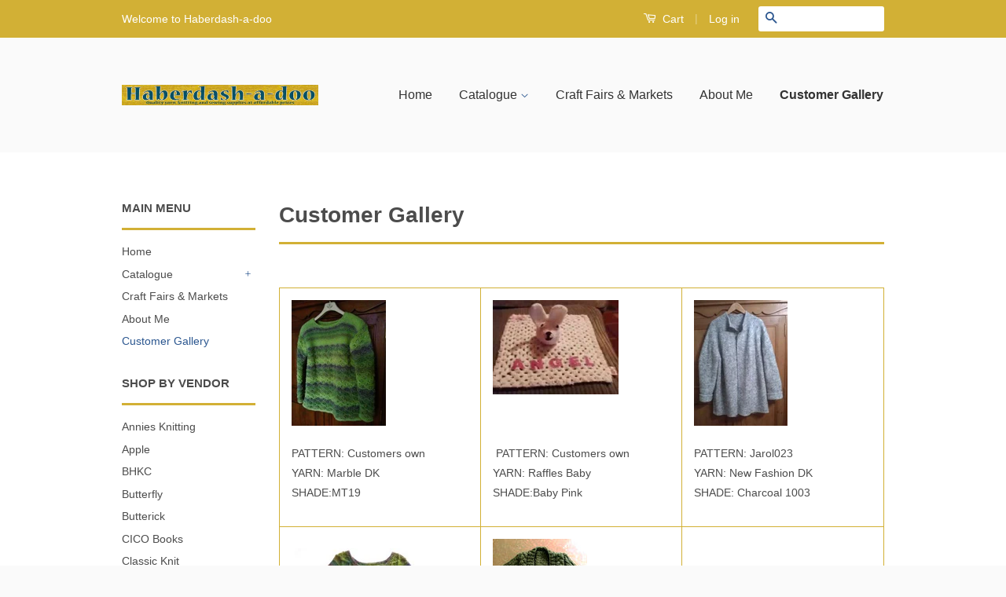

--- FILE ---
content_type: text/html; charset=utf-8
request_url: https://www.haberdash-a-doo.com/pages/craft-storage-boxes
body_size: 12053
content:
<!doctype html>
<!--[if lt IE 7]><html class="no-js lt-ie9 lt-ie8 lt-ie7" lang="en"> <![endif]-->
<!--[if IE 7]><html class="no-js lt-ie9 lt-ie8" lang="en"> <![endif]-->
<!--[if IE 8]><html class="no-js lt-ie9" lang="en"> <![endif]-->
<!--[if IE 9 ]><html class="ie9 no-js"> <![endif]-->
<!--[if (gt IE 9)|!(IE)]><!--> <html class="no-js"> <!--<![endif]-->
<head>

  <!-- Basic page needs ================================================== -->
  <meta charset="utf-8">
  <meta http-equiv="X-UA-Compatible" content="IE=edge,chrome=1">

  

  <!-- Title and description ================================================== -->
  <title>
  Customer Gallery &ndash; Haberdash-a-doo
  </title>

  
  <meta name="description" content="  PATTERN: Customers own  YARN: Marble DKSHADE:MT19    PATTERN: Customers ownYARN: Raffles Baby SHADE:Baby Pink PATTERN: Jarol023YARN: New Fashion DKSHADE: Charcoal 1003   PATTERN: Jarol 1006 YARN: Marble Chunky SHADE: MT28 Yarn PATTERN: James C Brett 118YARN: Mega Rustic Chunky SHADE: CS05         ">
  

  <!-- Social Meta Tags ================================================== -->
  

  <meta property="og:type" content="website">
  <meta property="og:title" content="Customer Gallery">
  <meta property="og:url" content="https://www.haberdash-a-doo.com/pages/craft-storage-boxes">
  
  <meta property="og:image" content="http://www.haberdash-a-doo.com/cdn/shop/t/4/assets/logo.png?v=15392497188931620011455696661">
  <meta property="og:image:secure_url" content="https://www.haberdash-a-doo.com/cdn/shop/t/4/assets/logo.png?v=15392497188931620011455696661">
  



  <meta property="og:description" content="  PATTERN: Customers own  YARN: Marble DKSHADE:MT19    PATTERN: Customers ownYARN: Raffles Baby SHADE:Baby Pink PATTERN: Jarol023YARN: New Fashion DKSHADE: Charcoal 1003   PATTERN: Jarol 1006 YARN: Marble Chunky SHADE: MT28 Yarn PATTERN: James C Brett 118YARN: Mega Rustic Chunky SHADE: CS05         ">


<meta property="og:site_name" content="Haberdash-a-doo">




  <meta name="twitter:card" content="summary">


  <meta name="twitter:site" content="@Haberdash_a_doo">




  <!-- Helpers ================================================== -->
  <link rel="canonical" href="https://www.haberdash-a-doo.com/pages/craft-storage-boxes">
  <meta name="viewport" content="width=device-width,initial-scale=1">
  <meta name="theme-color" content="#2c5790">

  

  <!-- CSS ================================================== -->
  <link href="//www.haberdash-a-doo.com/cdn/shop/t/4/assets/timber.scss.css?v=178581529974224432111674765585" rel="stylesheet" type="text/css" media="all" />
  <link href="//www.haberdash-a-doo.com/cdn/shop/t/4/assets/theme.scss.css?v=58772910458521962751674765585" rel="stylesheet" type="text/css" media="all" />

  



  <!-- Header hook for plugins ================================================== -->
  <script>window.performance && window.performance.mark && window.performance.mark('shopify.content_for_header.start');</script><meta id="shopify-digital-wallet" name="shopify-digital-wallet" content="/10352889/digital_wallets/dialog">
<meta name="shopify-checkout-api-token" content="c7f6090abac6e29e2937a660a2ba2bd8">
<meta id="in-context-paypal-metadata" data-shop-id="10352889" data-venmo-supported="false" data-environment="production" data-locale="en_US" data-paypal-v4="true" data-currency="GBP">
<script async="async" src="/checkouts/internal/preloads.js?locale=en-GB"></script>
<script id="shopify-features" type="application/json">{"accessToken":"c7f6090abac6e29e2937a660a2ba2bd8","betas":["rich-media-storefront-analytics"],"domain":"www.haberdash-a-doo.com","predictiveSearch":true,"shopId":10352889,"locale":"en"}</script>
<script>var Shopify = Shopify || {};
Shopify.shop = "haberdash-a-doo.myshopify.com";
Shopify.locale = "en";
Shopify.currency = {"active":"GBP","rate":"1.0"};
Shopify.country = "GB";
Shopify.theme = {"name":"Classic","id":62889669,"schema_name":null,"schema_version":null,"theme_store_id":721,"role":"main"};
Shopify.theme.handle = "null";
Shopify.theme.style = {"id":null,"handle":null};
Shopify.cdnHost = "www.haberdash-a-doo.com/cdn";
Shopify.routes = Shopify.routes || {};
Shopify.routes.root = "/";</script>
<script type="module">!function(o){(o.Shopify=o.Shopify||{}).modules=!0}(window);</script>
<script>!function(o){function n(){var o=[];function n(){o.push(Array.prototype.slice.apply(arguments))}return n.q=o,n}var t=o.Shopify=o.Shopify||{};t.loadFeatures=n(),t.autoloadFeatures=n()}(window);</script>
<script id="shop-js-analytics" type="application/json">{"pageType":"page"}</script>
<script defer="defer" async type="module" src="//www.haberdash-a-doo.com/cdn/shopifycloud/shop-js/modules/v2/client.init-shop-cart-sync_C5BV16lS.en.esm.js"></script>
<script defer="defer" async type="module" src="//www.haberdash-a-doo.com/cdn/shopifycloud/shop-js/modules/v2/chunk.common_CygWptCX.esm.js"></script>
<script type="module">
  await import("//www.haberdash-a-doo.com/cdn/shopifycloud/shop-js/modules/v2/client.init-shop-cart-sync_C5BV16lS.en.esm.js");
await import("//www.haberdash-a-doo.com/cdn/shopifycloud/shop-js/modules/v2/chunk.common_CygWptCX.esm.js");

  window.Shopify.SignInWithShop?.initShopCartSync?.({"fedCMEnabled":true,"windoidEnabled":true});

</script>
<script id="__st">var __st={"a":10352889,"offset":0,"reqid":"a2449678-2fd1-409e-a157-1de9ee3a33ad-1768750689","pageurl":"www.haberdash-a-doo.com\/pages\/craft-storage-boxes","s":"pages-80201541","u":"6d0f333af1a7","p":"page","rtyp":"page","rid":80201541};</script>
<script>window.ShopifyPaypalV4VisibilityTracking = true;</script>
<script id="captcha-bootstrap">!function(){'use strict';const t='contact',e='account',n='new_comment',o=[[t,t],['blogs',n],['comments',n],[t,'customer']],c=[[e,'customer_login'],[e,'guest_login'],[e,'recover_customer_password'],[e,'create_customer']],r=t=>t.map((([t,e])=>`form[action*='/${t}']:not([data-nocaptcha='true']) input[name='form_type'][value='${e}']`)).join(','),a=t=>()=>t?[...document.querySelectorAll(t)].map((t=>t.form)):[];function s(){const t=[...o],e=r(t);return a(e)}const i='password',u='form_key',d=['recaptcha-v3-token','g-recaptcha-response','h-captcha-response',i],f=()=>{try{return window.sessionStorage}catch{return}},m='__shopify_v',_=t=>t.elements[u];function p(t,e,n=!1){try{const o=window.sessionStorage,c=JSON.parse(o.getItem(e)),{data:r}=function(t){const{data:e,action:n}=t;return t[m]||n?{data:e,action:n}:{data:t,action:n}}(c);for(const[e,n]of Object.entries(r))t.elements[e]&&(t.elements[e].value=n);n&&o.removeItem(e)}catch(o){console.error('form repopulation failed',{error:o})}}const l='form_type',E='cptcha';function T(t){t.dataset[E]=!0}const w=window,h=w.document,L='Shopify',v='ce_forms',y='captcha';let A=!1;((t,e)=>{const n=(g='f06e6c50-85a8-45c8-87d0-21a2b65856fe',I='https://cdn.shopify.com/shopifycloud/storefront-forms-hcaptcha/ce_storefront_forms_captcha_hcaptcha.v1.5.2.iife.js',D={infoText:'Protected by hCaptcha',privacyText:'Privacy',termsText:'Terms'},(t,e,n)=>{const o=w[L][v],c=o.bindForm;if(c)return c(t,g,e,D).then(n);var r;o.q.push([[t,g,e,D],n]),r=I,A||(h.body.append(Object.assign(h.createElement('script'),{id:'captcha-provider',async:!0,src:r})),A=!0)});var g,I,D;w[L]=w[L]||{},w[L][v]=w[L][v]||{},w[L][v].q=[],w[L][y]=w[L][y]||{},w[L][y].protect=function(t,e){n(t,void 0,e),T(t)},Object.freeze(w[L][y]),function(t,e,n,w,h,L){const[v,y,A,g]=function(t,e,n){const i=e?o:[],u=t?c:[],d=[...i,...u],f=r(d),m=r(i),_=r(d.filter((([t,e])=>n.includes(e))));return[a(f),a(m),a(_),s()]}(w,h,L),I=t=>{const e=t.target;return e instanceof HTMLFormElement?e:e&&e.form},D=t=>v().includes(t);t.addEventListener('submit',(t=>{const e=I(t);if(!e)return;const n=D(e)&&!e.dataset.hcaptchaBound&&!e.dataset.recaptchaBound,o=_(e),c=g().includes(e)&&(!o||!o.value);(n||c)&&t.preventDefault(),c&&!n&&(function(t){try{if(!f())return;!function(t){const e=f();if(!e)return;const n=_(t);if(!n)return;const o=n.value;o&&e.removeItem(o)}(t);const e=Array.from(Array(32),(()=>Math.random().toString(36)[2])).join('');!function(t,e){_(t)||t.append(Object.assign(document.createElement('input'),{type:'hidden',name:u})),t.elements[u].value=e}(t,e),function(t,e){const n=f();if(!n)return;const o=[...t.querySelectorAll(`input[type='${i}']`)].map((({name:t})=>t)),c=[...d,...o],r={};for(const[a,s]of new FormData(t).entries())c.includes(a)||(r[a]=s);n.setItem(e,JSON.stringify({[m]:1,action:t.action,data:r}))}(t,e)}catch(e){console.error('failed to persist form',e)}}(e),e.submit())}));const S=(t,e)=>{t&&!t.dataset[E]&&(n(t,e.some((e=>e===t))),T(t))};for(const o of['focusin','change'])t.addEventListener(o,(t=>{const e=I(t);D(e)&&S(e,y())}));const B=e.get('form_key'),M=e.get(l),P=B&&M;t.addEventListener('DOMContentLoaded',(()=>{const t=y();if(P)for(const e of t)e.elements[l].value===M&&p(e,B);[...new Set([...A(),...v().filter((t=>'true'===t.dataset.shopifyCaptcha))])].forEach((e=>S(e,t)))}))}(h,new URLSearchParams(w.location.search),n,t,e,['guest_login'])})(!0,!0)}();</script>
<script integrity="sha256-4kQ18oKyAcykRKYeNunJcIwy7WH5gtpwJnB7kiuLZ1E=" data-source-attribution="shopify.loadfeatures" defer="defer" src="//www.haberdash-a-doo.com/cdn/shopifycloud/storefront/assets/storefront/load_feature-a0a9edcb.js" crossorigin="anonymous"></script>
<script data-source-attribution="shopify.dynamic_checkout.dynamic.init">var Shopify=Shopify||{};Shopify.PaymentButton=Shopify.PaymentButton||{isStorefrontPortableWallets:!0,init:function(){window.Shopify.PaymentButton.init=function(){};var t=document.createElement("script");t.src="https://www.haberdash-a-doo.com/cdn/shopifycloud/portable-wallets/latest/portable-wallets.en.js",t.type="module",document.head.appendChild(t)}};
</script>
<script data-source-attribution="shopify.dynamic_checkout.buyer_consent">
  function portableWalletsHideBuyerConsent(e){var t=document.getElementById("shopify-buyer-consent"),n=document.getElementById("shopify-subscription-policy-button");t&&n&&(t.classList.add("hidden"),t.setAttribute("aria-hidden","true"),n.removeEventListener("click",e))}function portableWalletsShowBuyerConsent(e){var t=document.getElementById("shopify-buyer-consent"),n=document.getElementById("shopify-subscription-policy-button");t&&n&&(t.classList.remove("hidden"),t.removeAttribute("aria-hidden"),n.addEventListener("click",e))}window.Shopify?.PaymentButton&&(window.Shopify.PaymentButton.hideBuyerConsent=portableWalletsHideBuyerConsent,window.Shopify.PaymentButton.showBuyerConsent=portableWalletsShowBuyerConsent);
</script>
<script data-source-attribution="shopify.dynamic_checkout.cart.bootstrap">document.addEventListener("DOMContentLoaded",(function(){function t(){return document.querySelector("shopify-accelerated-checkout-cart, shopify-accelerated-checkout")}if(t())Shopify.PaymentButton.init();else{new MutationObserver((function(e,n){t()&&(Shopify.PaymentButton.init(),n.disconnect())})).observe(document.body,{childList:!0,subtree:!0})}}));
</script>
<link id="shopify-accelerated-checkout-styles" rel="stylesheet" media="screen" href="https://www.haberdash-a-doo.com/cdn/shopifycloud/portable-wallets/latest/accelerated-checkout-backwards-compat.css" crossorigin="anonymous">
<style id="shopify-accelerated-checkout-cart">
        #shopify-buyer-consent {
  margin-top: 1em;
  display: inline-block;
  width: 100%;
}

#shopify-buyer-consent.hidden {
  display: none;
}

#shopify-subscription-policy-button {
  background: none;
  border: none;
  padding: 0;
  text-decoration: underline;
  font-size: inherit;
  cursor: pointer;
}

#shopify-subscription-policy-button::before {
  box-shadow: none;
}

      </style>

<script>window.performance && window.performance.mark && window.performance.mark('shopify.content_for_header.end');</script>

  

<!--[if lt IE 9]>
<script src="//cdnjs.cloudflare.com/ajax/libs/html5shiv/3.7.2/html5shiv.min.js" type="text/javascript"></script>
<script src="//www.haberdash-a-doo.com/cdn/shop/t/4/assets/respond.min.js?v=52248677837542619231455547129" type="text/javascript"></script>
<link href="//www.haberdash-a-doo.com/cdn/shop/t/4/assets/respond-proxy.html" id="respond-proxy" rel="respond-proxy" />
<link href="//www.haberdash-a-doo.com/search?q=5bc10e889529c4a2e5742c2b233b2385" id="respond-redirect" rel="respond-redirect" />
<script src="//www.haberdash-a-doo.com/search?q=5bc10e889529c4a2e5742c2b233b2385" type="text/javascript"></script>
<![endif]-->



  <script src="//ajax.googleapis.com/ajax/libs/jquery/1.11.0/jquery.min.js" type="text/javascript"></script>
  <script src="//www.haberdash-a-doo.com/cdn/shop/t/4/assets/modernizr.min.js?v=26620055551102246001455547129" type="text/javascript"></script>

  
  

<link href="https://monorail-edge.shopifysvc.com" rel="dns-prefetch">
<script>(function(){if ("sendBeacon" in navigator && "performance" in window) {try {var session_token_from_headers = performance.getEntriesByType('navigation')[0].serverTiming.find(x => x.name == '_s').description;} catch {var session_token_from_headers = undefined;}var session_cookie_matches = document.cookie.match(/_shopify_s=([^;]*)/);var session_token_from_cookie = session_cookie_matches && session_cookie_matches.length === 2 ? session_cookie_matches[1] : "";var session_token = session_token_from_headers || session_token_from_cookie || "";function handle_abandonment_event(e) {var entries = performance.getEntries().filter(function(entry) {return /monorail-edge.shopifysvc.com/.test(entry.name);});if (!window.abandonment_tracked && entries.length === 0) {window.abandonment_tracked = true;var currentMs = Date.now();var navigation_start = performance.timing.navigationStart;var payload = {shop_id: 10352889,url: window.location.href,navigation_start,duration: currentMs - navigation_start,session_token,page_type: "page"};window.navigator.sendBeacon("https://monorail-edge.shopifysvc.com/v1/produce", JSON.stringify({schema_id: "online_store_buyer_site_abandonment/1.1",payload: payload,metadata: {event_created_at_ms: currentMs,event_sent_at_ms: currentMs}}));}}window.addEventListener('pagehide', handle_abandonment_event);}}());</script>
<script id="web-pixels-manager-setup">(function e(e,d,r,n,o){if(void 0===o&&(o={}),!Boolean(null===(a=null===(i=window.Shopify)||void 0===i?void 0:i.analytics)||void 0===a?void 0:a.replayQueue)){var i,a;window.Shopify=window.Shopify||{};var t=window.Shopify;t.analytics=t.analytics||{};var s=t.analytics;s.replayQueue=[],s.publish=function(e,d,r){return s.replayQueue.push([e,d,r]),!0};try{self.performance.mark("wpm:start")}catch(e){}var l=function(){var e={modern:/Edge?\/(1{2}[4-9]|1[2-9]\d|[2-9]\d{2}|\d{4,})\.\d+(\.\d+|)|Firefox\/(1{2}[4-9]|1[2-9]\d|[2-9]\d{2}|\d{4,})\.\d+(\.\d+|)|Chrom(ium|e)\/(9{2}|\d{3,})\.\d+(\.\d+|)|(Maci|X1{2}).+ Version\/(15\.\d+|(1[6-9]|[2-9]\d|\d{3,})\.\d+)([,.]\d+|)( \(\w+\)|)( Mobile\/\w+|) Safari\/|Chrome.+OPR\/(9{2}|\d{3,})\.\d+\.\d+|(CPU[ +]OS|iPhone[ +]OS|CPU[ +]iPhone|CPU IPhone OS|CPU iPad OS)[ +]+(15[._]\d+|(1[6-9]|[2-9]\d|\d{3,})[._]\d+)([._]\d+|)|Android:?[ /-](13[3-9]|1[4-9]\d|[2-9]\d{2}|\d{4,})(\.\d+|)(\.\d+|)|Android.+Firefox\/(13[5-9]|1[4-9]\d|[2-9]\d{2}|\d{4,})\.\d+(\.\d+|)|Android.+Chrom(ium|e)\/(13[3-9]|1[4-9]\d|[2-9]\d{2}|\d{4,})\.\d+(\.\d+|)|SamsungBrowser\/([2-9]\d|\d{3,})\.\d+/,legacy:/Edge?\/(1[6-9]|[2-9]\d|\d{3,})\.\d+(\.\d+|)|Firefox\/(5[4-9]|[6-9]\d|\d{3,})\.\d+(\.\d+|)|Chrom(ium|e)\/(5[1-9]|[6-9]\d|\d{3,})\.\d+(\.\d+|)([\d.]+$|.*Safari\/(?![\d.]+ Edge\/[\d.]+$))|(Maci|X1{2}).+ Version\/(10\.\d+|(1[1-9]|[2-9]\d|\d{3,})\.\d+)([,.]\d+|)( \(\w+\)|)( Mobile\/\w+|) Safari\/|Chrome.+OPR\/(3[89]|[4-9]\d|\d{3,})\.\d+\.\d+|(CPU[ +]OS|iPhone[ +]OS|CPU[ +]iPhone|CPU IPhone OS|CPU iPad OS)[ +]+(10[._]\d+|(1[1-9]|[2-9]\d|\d{3,})[._]\d+)([._]\d+|)|Android:?[ /-](13[3-9]|1[4-9]\d|[2-9]\d{2}|\d{4,})(\.\d+|)(\.\d+|)|Mobile Safari.+OPR\/([89]\d|\d{3,})\.\d+\.\d+|Android.+Firefox\/(13[5-9]|1[4-9]\d|[2-9]\d{2}|\d{4,})\.\d+(\.\d+|)|Android.+Chrom(ium|e)\/(13[3-9]|1[4-9]\d|[2-9]\d{2}|\d{4,})\.\d+(\.\d+|)|Android.+(UC? ?Browser|UCWEB|U3)[ /]?(15\.([5-9]|\d{2,})|(1[6-9]|[2-9]\d|\d{3,})\.\d+)\.\d+|SamsungBrowser\/(5\.\d+|([6-9]|\d{2,})\.\d+)|Android.+MQ{2}Browser\/(14(\.(9|\d{2,})|)|(1[5-9]|[2-9]\d|\d{3,})(\.\d+|))(\.\d+|)|K[Aa][Ii]OS\/(3\.\d+|([4-9]|\d{2,})\.\d+)(\.\d+|)/},d=e.modern,r=e.legacy,n=navigator.userAgent;return n.match(d)?"modern":n.match(r)?"legacy":"unknown"}(),u="modern"===l?"modern":"legacy",c=(null!=n?n:{modern:"",legacy:""})[u],f=function(e){return[e.baseUrl,"/wpm","/b",e.hashVersion,"modern"===e.buildTarget?"m":"l",".js"].join("")}({baseUrl:d,hashVersion:r,buildTarget:u}),m=function(e){var d=e.version,r=e.bundleTarget,n=e.surface,o=e.pageUrl,i=e.monorailEndpoint;return{emit:function(e){var a=e.status,t=e.errorMsg,s=(new Date).getTime(),l=JSON.stringify({metadata:{event_sent_at_ms:s},events:[{schema_id:"web_pixels_manager_load/3.1",payload:{version:d,bundle_target:r,page_url:o,status:a,surface:n,error_msg:t},metadata:{event_created_at_ms:s}}]});if(!i)return console&&console.warn&&console.warn("[Web Pixels Manager] No Monorail endpoint provided, skipping logging."),!1;try{return self.navigator.sendBeacon.bind(self.navigator)(i,l)}catch(e){}var u=new XMLHttpRequest;try{return u.open("POST",i,!0),u.setRequestHeader("Content-Type","text/plain"),u.send(l),!0}catch(e){return console&&console.warn&&console.warn("[Web Pixels Manager] Got an unhandled error while logging to Monorail."),!1}}}}({version:r,bundleTarget:l,surface:e.surface,pageUrl:self.location.href,monorailEndpoint:e.monorailEndpoint});try{o.browserTarget=l,function(e){var d=e.src,r=e.async,n=void 0===r||r,o=e.onload,i=e.onerror,a=e.sri,t=e.scriptDataAttributes,s=void 0===t?{}:t,l=document.createElement("script"),u=document.querySelector("head"),c=document.querySelector("body");if(l.async=n,l.src=d,a&&(l.integrity=a,l.crossOrigin="anonymous"),s)for(var f in s)if(Object.prototype.hasOwnProperty.call(s,f))try{l.dataset[f]=s[f]}catch(e){}if(o&&l.addEventListener("load",o),i&&l.addEventListener("error",i),u)u.appendChild(l);else{if(!c)throw new Error("Did not find a head or body element to append the script");c.appendChild(l)}}({src:f,async:!0,onload:function(){if(!function(){var e,d;return Boolean(null===(d=null===(e=window.Shopify)||void 0===e?void 0:e.analytics)||void 0===d?void 0:d.initialized)}()){var d=window.webPixelsManager.init(e)||void 0;if(d){var r=window.Shopify.analytics;r.replayQueue.forEach((function(e){var r=e[0],n=e[1],o=e[2];d.publishCustomEvent(r,n,o)})),r.replayQueue=[],r.publish=d.publishCustomEvent,r.visitor=d.visitor,r.initialized=!0}}},onerror:function(){return m.emit({status:"failed",errorMsg:"".concat(f," has failed to load")})},sri:function(e){var d=/^sha384-[A-Za-z0-9+/=]+$/;return"string"==typeof e&&d.test(e)}(c)?c:"",scriptDataAttributes:o}),m.emit({status:"loading"})}catch(e){m.emit({status:"failed",errorMsg:(null==e?void 0:e.message)||"Unknown error"})}}})({shopId: 10352889,storefrontBaseUrl: "https://www.haberdash-a-doo.com",extensionsBaseUrl: "https://extensions.shopifycdn.com/cdn/shopifycloud/web-pixels-manager",monorailEndpoint: "https://monorail-edge.shopifysvc.com/unstable/produce_batch",surface: "storefront-renderer",enabledBetaFlags: ["2dca8a86"],webPixelsConfigList: [{"id":"shopify-app-pixel","configuration":"{}","eventPayloadVersion":"v1","runtimeContext":"STRICT","scriptVersion":"0450","apiClientId":"shopify-pixel","type":"APP","privacyPurposes":["ANALYTICS","MARKETING"]},{"id":"shopify-custom-pixel","eventPayloadVersion":"v1","runtimeContext":"LAX","scriptVersion":"0450","apiClientId":"shopify-pixel","type":"CUSTOM","privacyPurposes":["ANALYTICS","MARKETING"]}],isMerchantRequest: false,initData: {"shop":{"name":"Haberdash-a-doo","paymentSettings":{"currencyCode":"GBP"},"myshopifyDomain":"haberdash-a-doo.myshopify.com","countryCode":"GB","storefrontUrl":"https:\/\/www.haberdash-a-doo.com"},"customer":null,"cart":null,"checkout":null,"productVariants":[],"purchasingCompany":null},},"https://www.haberdash-a-doo.com/cdn","fcfee988w5aeb613cpc8e4bc33m6693e112",{"modern":"","legacy":""},{"shopId":"10352889","storefrontBaseUrl":"https:\/\/www.haberdash-a-doo.com","extensionBaseUrl":"https:\/\/extensions.shopifycdn.com\/cdn\/shopifycloud\/web-pixels-manager","surface":"storefront-renderer","enabledBetaFlags":"[\"2dca8a86\"]","isMerchantRequest":"false","hashVersion":"fcfee988w5aeb613cpc8e4bc33m6693e112","publish":"custom","events":"[[\"page_viewed\",{}]]"});</script><script>
  window.ShopifyAnalytics = window.ShopifyAnalytics || {};
  window.ShopifyAnalytics.meta = window.ShopifyAnalytics.meta || {};
  window.ShopifyAnalytics.meta.currency = 'GBP';
  var meta = {"page":{"pageType":"page","resourceType":"page","resourceId":80201541,"requestId":"a2449678-2fd1-409e-a157-1de9ee3a33ad-1768750689"}};
  for (var attr in meta) {
    window.ShopifyAnalytics.meta[attr] = meta[attr];
  }
</script>
<script class="analytics">
  (function () {
    var customDocumentWrite = function(content) {
      var jquery = null;

      if (window.jQuery) {
        jquery = window.jQuery;
      } else if (window.Checkout && window.Checkout.$) {
        jquery = window.Checkout.$;
      }

      if (jquery) {
        jquery('body').append(content);
      }
    };

    var hasLoggedConversion = function(token) {
      if (token) {
        return document.cookie.indexOf('loggedConversion=' + token) !== -1;
      }
      return false;
    }

    var setCookieIfConversion = function(token) {
      if (token) {
        var twoMonthsFromNow = new Date(Date.now());
        twoMonthsFromNow.setMonth(twoMonthsFromNow.getMonth() + 2);

        document.cookie = 'loggedConversion=' + token + '; expires=' + twoMonthsFromNow;
      }
    }

    var trekkie = window.ShopifyAnalytics.lib = window.trekkie = window.trekkie || [];
    if (trekkie.integrations) {
      return;
    }
    trekkie.methods = [
      'identify',
      'page',
      'ready',
      'track',
      'trackForm',
      'trackLink'
    ];
    trekkie.factory = function(method) {
      return function() {
        var args = Array.prototype.slice.call(arguments);
        args.unshift(method);
        trekkie.push(args);
        return trekkie;
      };
    };
    for (var i = 0; i < trekkie.methods.length; i++) {
      var key = trekkie.methods[i];
      trekkie[key] = trekkie.factory(key);
    }
    trekkie.load = function(config) {
      trekkie.config = config || {};
      trekkie.config.initialDocumentCookie = document.cookie;
      var first = document.getElementsByTagName('script')[0];
      var script = document.createElement('script');
      script.type = 'text/javascript';
      script.onerror = function(e) {
        var scriptFallback = document.createElement('script');
        scriptFallback.type = 'text/javascript';
        scriptFallback.onerror = function(error) {
                var Monorail = {
      produce: function produce(monorailDomain, schemaId, payload) {
        var currentMs = new Date().getTime();
        var event = {
          schema_id: schemaId,
          payload: payload,
          metadata: {
            event_created_at_ms: currentMs,
            event_sent_at_ms: currentMs
          }
        };
        return Monorail.sendRequest("https://" + monorailDomain + "/v1/produce", JSON.stringify(event));
      },
      sendRequest: function sendRequest(endpointUrl, payload) {
        // Try the sendBeacon API
        if (window && window.navigator && typeof window.navigator.sendBeacon === 'function' && typeof window.Blob === 'function' && !Monorail.isIos12()) {
          var blobData = new window.Blob([payload], {
            type: 'text/plain'
          });

          if (window.navigator.sendBeacon(endpointUrl, blobData)) {
            return true;
          } // sendBeacon was not successful

        } // XHR beacon

        var xhr = new XMLHttpRequest();

        try {
          xhr.open('POST', endpointUrl);
          xhr.setRequestHeader('Content-Type', 'text/plain');
          xhr.send(payload);
        } catch (e) {
          console.log(e);
        }

        return false;
      },
      isIos12: function isIos12() {
        return window.navigator.userAgent.lastIndexOf('iPhone; CPU iPhone OS 12_') !== -1 || window.navigator.userAgent.lastIndexOf('iPad; CPU OS 12_') !== -1;
      }
    };
    Monorail.produce('monorail-edge.shopifysvc.com',
      'trekkie_storefront_load_errors/1.1',
      {shop_id: 10352889,
      theme_id: 62889669,
      app_name: "storefront",
      context_url: window.location.href,
      source_url: "//www.haberdash-a-doo.com/cdn/s/trekkie.storefront.cd680fe47e6c39ca5d5df5f0a32d569bc48c0f27.min.js"});

        };
        scriptFallback.async = true;
        scriptFallback.src = '//www.haberdash-a-doo.com/cdn/s/trekkie.storefront.cd680fe47e6c39ca5d5df5f0a32d569bc48c0f27.min.js';
        first.parentNode.insertBefore(scriptFallback, first);
      };
      script.async = true;
      script.src = '//www.haberdash-a-doo.com/cdn/s/trekkie.storefront.cd680fe47e6c39ca5d5df5f0a32d569bc48c0f27.min.js';
      first.parentNode.insertBefore(script, first);
    };
    trekkie.load(
      {"Trekkie":{"appName":"storefront","development":false,"defaultAttributes":{"shopId":10352889,"isMerchantRequest":null,"themeId":62889669,"themeCityHash":"13847759072235656263","contentLanguage":"en","currency":"GBP","eventMetadataId":"30eae21c-202b-4953-9348-c01c26c0ecd0"},"isServerSideCookieWritingEnabled":true,"monorailRegion":"shop_domain","enabledBetaFlags":["65f19447"]},"Session Attribution":{},"S2S":{"facebookCapiEnabled":false,"source":"trekkie-storefront-renderer","apiClientId":580111}}
    );

    var loaded = false;
    trekkie.ready(function() {
      if (loaded) return;
      loaded = true;

      window.ShopifyAnalytics.lib = window.trekkie;

      var originalDocumentWrite = document.write;
      document.write = customDocumentWrite;
      try { window.ShopifyAnalytics.merchantGoogleAnalytics.call(this); } catch(error) {};
      document.write = originalDocumentWrite;

      window.ShopifyAnalytics.lib.page(null,{"pageType":"page","resourceType":"page","resourceId":80201541,"requestId":"a2449678-2fd1-409e-a157-1de9ee3a33ad-1768750689","shopifyEmitted":true});

      var match = window.location.pathname.match(/checkouts\/(.+)\/(thank_you|post_purchase)/)
      var token = match? match[1]: undefined;
      if (!hasLoggedConversion(token)) {
        setCookieIfConversion(token);
        
      }
    });


        var eventsListenerScript = document.createElement('script');
        eventsListenerScript.async = true;
        eventsListenerScript.src = "//www.haberdash-a-doo.com/cdn/shopifycloud/storefront/assets/shop_events_listener-3da45d37.js";
        document.getElementsByTagName('head')[0].appendChild(eventsListenerScript);

})();</script>
<script
  defer
  src="https://www.haberdash-a-doo.com/cdn/shopifycloud/perf-kit/shopify-perf-kit-3.0.4.min.js"
  data-application="storefront-renderer"
  data-shop-id="10352889"
  data-render-region="gcp-us-east1"
  data-page-type="page"
  data-theme-instance-id="62889669"
  data-theme-name=""
  data-theme-version=""
  data-monorail-region="shop_domain"
  data-resource-timing-sampling-rate="10"
  data-shs="true"
  data-shs-beacon="true"
  data-shs-export-with-fetch="true"
  data-shs-logs-sample-rate="1"
  data-shs-beacon-endpoint="https://www.haberdash-a-doo.com/api/collect"
></script>
</head>

<body id="customer-gallery" class="template-page" >

  <div class="header-bar">
  <div class="wrapper medium-down--hide">
    <div class="large--display-table">
      <div class="header-bar__left large--display-table-cell">
        
        <div class="header-bar__module header-bar__message">
          Welcome to Haberdash-a-doo
        </div>
        
      </div>

      <div class="header-bar__right large--display-table-cell">
        <div class="header-bar__module">
          <a href="/cart" class="cart-toggle">
            <span class="icon icon-cart header-bar__cart-icon" aria-hidden="true"></span>
            Cart
            <span class="cart-count header-bar__cart-count hidden-count">0</span>
          </a>
        </div>

        
          <span class="header-bar__sep" aria-hidden="true">|</span>
          <ul class="header-bar__module header-bar__module--list">
            
              <li>
                <a href="https://shopify.com/10352889/account?locale=en&amp;region_country=GB" id="customer_login_link">Log in</a>
              </li>
            
          </ul>
        
        
        
          <div class="header-bar__module header-bar__search">
            


  <form action="/search" method="get" class="header-bar__search-form clearfix" role="search">
    
    <input type="search" name="q" value="" aria-label="Search our store" class="header-bar__search-input">
    <button type="submit" class="btn icon-fallback-text header-bar__search-submit">
      <span class="icon icon-search" aria-hidden="true"></span>
      <span class="fallback-text">Search</span>
    </button>
  </form>


          </div>
        

      </div>
    </div>
  </div>
  <div class="wrapper large--hide">
    <button type="button" class="mobile-nav-trigger" id="MobileNavTrigger">
      <span class="icon icon-hamburger" aria-hidden="true"></span>
      Menu
    </button>
    <a href="/cart" class="cart-toggle mobile-cart-toggle">
      <span class="icon icon-cart header-bar__cart-icon" aria-hidden="true"></span>
      Cart <span class="cart-count hidden-count">0</span>
    </a>
  </div>
  <ul id="MobileNav" class="mobile-nav large--hide">
  
  
  
  <li class="mobile-nav__link" aria-haspopup="true">
    
      <a href="/" class="mobile-nav">
        Home
      </a>
    
  </li>
  
  
  <li class="mobile-nav__link" aria-haspopup="true">
    
      <a href="/collections" class="mobile-nav__sublist-trigger">
        Catalogue
        <span class="icon-fallback-text mobile-nav__sublist-expand">
  <span class="icon icon-plus" aria-hidden="true"></span>
  <span class="fallback-text">+</span>
</span>
<span class="icon-fallback-text mobile-nav__sublist-contract">
  <span class="icon icon-minus" aria-hidden="true"></span>
  <span class="fallback-text">-</span>
</span>
      </a>
      <ul class="mobile-nav__sublist">  
        
          <li class="mobile-nav__sublist-link">
            <a href="/collections/crochet">Crochet</a>
          </li>
        
          <li class="mobile-nav__sublist-link">
            <a href="/collections/knitting">Knitting</a>
          </li>
        
          <li class="mobile-nav__sublist-link">
            <a href="/collections/sewing-accessories">Sewing</a>
          </li>
        
          <li class="mobile-nav__sublist-link">
            <a href="/collections/books-2">Books</a>
          </li>
        
          <li class="mobile-nav__sublist-link">
            <a href="/collections/buttons">Buttons</a>
          </li>
        
          <li class="mobile-nav__sublist-link">
            <a href="/collections/craft-sets-1">Craft Sets</a>
          </li>
        
          <li class="mobile-nav__sublist-link">
            <a href="/collections/gifts">Gifts</a>
          </li>
        
          <li class="mobile-nav__sublist-link">
            <a href="/collections/knitting-patterns">Knitting Patterns</a>
          </li>
        
          <li class="mobile-nav__sublist-link">
            <a href="/collections/loom-bands">Loom Bands</a>
          </li>
        
          <li class="mobile-nav__sublist-link">
            <a href="/collections/scissors">Scissors</a>
          </li>
        
          <li class="mobile-nav__sublist-link">
            <a href="/collections/sewing-patterns-1">Sewing Patterns</a>
          </li>
        
          <li class="mobile-nav__sublist-link">
            <a href="/collections/stitch-markers">Stitch Markers</a>
          </li>
        
          <li class="mobile-nav__sublist-link">
            <a href="/collections/storage-boxes">Storage</a>
          </li>
        
          <li class="mobile-nav__sublist-link">
            <a href="/collections/yarn-wool-1">Yarn / Wool</a>
          </li>
        
      </ul>
    
  </li>
  
  
  <li class="mobile-nav__link" aria-haspopup="true">
    
      <a href="/pages/craft-fairs-and-markets" class="mobile-nav">
        Craft Fairs & Markets
      </a>
    
  </li>
  
  
  <li class="mobile-nav__link" aria-haspopup="true">
    
      <a href="/pages/about-us" class="mobile-nav">
        About Me
      </a>
    
  </li>
  
  
  <li class="mobile-nav__link" aria-haspopup="true">
    
      <a href="/pages/craft-storage-boxes" class="mobile-nav">
        Customer Gallery
      </a>
    
  </li>
  
  
    
      
      
      
      
      
        <li class="mobile-nav__link" aria-haspopup="true">
  <a href="#" class="mobile-nav__sublist-trigger">
    Main Menu
    <span class="icon-fallback-text mobile-nav__sublist-expand">
  <span class="icon icon-plus" aria-hidden="true"></span>
  <span class="fallback-text">+</span>
</span>
<span class="icon-fallback-text mobile-nav__sublist-contract">
  <span class="icon icon-minus" aria-hidden="true"></span>
  <span class="fallback-text">-</span>
</span>
  </a>
  <ul class="mobile-nav__sublist">
  
    
      
      
        <li class="mobile-nav__sublist-link">
          <a href="/">Home</a>
        </li>
      
    
  
    
      
      
        <li class="mobile-nav__sublist-link" aria-haspopup="true">
          <a href="/collections" class="mobile-nav__sublist-trigger">
            Catalogue
            <span class="icon-fallback-text mobile-nav__sublist-expand">
  <span class="icon icon-plus" aria-hidden="true"></span>
  <span class="fallback-text">+</span>
</span>
<span class="icon-fallback-text mobile-nav__sublist-contract">
  <span class="icon icon-minus" aria-hidden="true"></span>
  <span class="fallback-text">-</span>
</span>
          </a>
          <ul class="mobile-nav__sublist">
            
              <li class="mobile-nav__sublist-link">
                <a href="/collections/crochet">Crochet</a>
              </li>
            
              <li class="mobile-nav__sublist-link">
                <a href="/collections/knitting">Knitting</a>
              </li>
            
              <li class="mobile-nav__sublist-link">
                <a href="/collections/sewing-accessories">Sewing</a>
              </li>
            
              <li class="mobile-nav__sublist-link">
                <a href="/collections/books-2">Books</a>
              </li>
            
              <li class="mobile-nav__sublist-link">
                <a href="/collections/buttons">Buttons</a>
              </li>
            
              <li class="mobile-nav__sublist-link">
                <a href="/collections/craft-sets-1">Craft Sets</a>
              </li>
            
              <li class="mobile-nav__sublist-link">
                <a href="/collections/gifts">Gifts</a>
              </li>
            
              <li class="mobile-nav__sublist-link">
                <a href="/collections/knitting-patterns">Knitting Patterns</a>
              </li>
            
              <li class="mobile-nav__sublist-link">
                <a href="/collections/loom-bands">Loom Bands</a>
              </li>
            
              <li class="mobile-nav__sublist-link">
                <a href="/collections/scissors">Scissors</a>
              </li>
            
              <li class="mobile-nav__sublist-link">
                <a href="/collections/sewing-patterns-1">Sewing Patterns</a>
              </li>
            
              <li class="mobile-nav__sublist-link">
                <a href="/collections/stitch-markers">Stitch Markers</a>
              </li>
            
              <li class="mobile-nav__sublist-link">
                <a href="/collections/storage-boxes">Storage</a>
              </li>
            
              <li class="mobile-nav__sublist-link">
                <a href="/collections/yarn-wool-1">Yarn / Wool</a>
              </li>
            
          </ul>
        </li>
      
    
  
    
      
      
        <li class="mobile-nav__sublist-link">
          <a href="/pages/craft-fairs-and-markets">Craft Fairs & Markets</a>
        </li>
      
    
  
    
      
      
        <li class="mobile-nav__sublist-link">
          <a href="/pages/about-us">About Me</a>
        </li>
      
    
  
    
      
      
        <li class="mobile-nav__sublist-link">
          <a href="/pages/craft-storage-boxes">Customer Gallery</a>
        </li>
      
    
  
  </ul>
</li>


      
    
      
      
      
      
      
    
      
      
      
      
      
    
      
      
      
      
      
    
      
      
      
      
      
    
    
    
    
    
      
      
      
      <li class="mobile-nav__link" aria-haspopup="true">
  <a href="#" class="mobile-nav__sublist-trigger">
    Shop by Vendor
    <span class="icon-fallback-text mobile-nav__sublist-expand">
  <span class="icon icon-plus" aria-hidden="true"></span>
  <span class="fallback-text">+</span>
</span>
<span class="icon-fallback-text mobile-nav__sublist-contract">
  <span class="icon icon-minus" aria-hidden="true"></span>
  <span class="fallback-text">-</span>
</span>
  </a>
  <ul class="mobile-nav__sublist">
  
    
      <li class="mobile-nav__sublist-link">
        <a href="/collections/vendors?q=Annies%20Knitting">Annies Knitting</a>
      </li>
    
  
    
      <li class="mobile-nav__sublist-link">
        <a href="/collections/vendors?q=Apple">Apple</a>
      </li>
    
  
    
      <li class="mobile-nav__sublist-link">
        <a href="/collections/vendors?q=BHKC">BHKC</a>
      </li>
    
  
    
      <li class="mobile-nav__sublist-link">
        <a href="/collections/vendors?q=Butterfly">Butterfly</a>
      </li>
    
  
    
      <li class="mobile-nav__sublist-link">
        <a href="/collections/vendors?q=Butterick">Butterick</a>
      </li>
    
  
    
      <li class="mobile-nav__sublist-link">
        <a href="/collections/vendors?q=CICO%20Books">CICO Books</a>
      </li>
    
  
    
      <li class="mobile-nav__sublist-link">
        <a href="/collections/vendors?q=Classic%20Knit">Classic Knit</a>
      </li>
    
  
    
      <li class="mobile-nav__sublist-link">
        <a href="/collections/vendors?q=Clover">Clover</a>
      </li>
    
  
    
      <li class="mobile-nav__sublist-link">
        <a href="/collections/vendors?q=Colourful">Colourful</a>
      </li>
    
  
    
      <li class="mobile-nav__sublist-link">
        <a href="/collections/vendors?q=Craft%20Factory">Craft Factory</a>
      </li>
    
  
    
      <li class="mobile-nav__sublist-link">
        <a href="/collections/vendors?q=Crochetta">Crochetta</a>
      </li>
    
  
    
      <li class="mobile-nav__sublist-link">
        <a href="/collections/vendors?q=Dorling%20Kindersley%20Limited">Dorling Kindersley Limited</a>
      </li>
    
  
    
      <li class="mobile-nav__sublist-link">
        <a href="/collections/vendors?q=Essentials">Essentials</a>
      </li>
    
  
    
      <li class="mobile-nav__sublist-link">
        <a href="/collections/vendors?q=Haberdash-a-doo">Haberdash-a-doo</a>
      </li>
    
  
    
      <li class="mobile-nav__sublist-link">
        <a href="/collections/vendors?q=Hemline">Hemline</a>
      </li>
    
  
    
      <li class="mobile-nav__sublist-link">
        <a href="/collections/vendors?q=James%20C%20Brett">James C Brett</a>
      </li>
    
  
    
      <li class="mobile-nav__sublist-link">
        <a href="/collections/vendors?q=Jarol">Jarol</a>
      </li>
    
  
    
      <li class="mobile-nav__sublist-link">
        <a href="/collections/vendors?q=Kwik%20Sew">Kwik Sew</a>
      </li>
    
  
    
      <li class="mobile-nav__sublist-link">
        <a href="/collections/vendors?q=Leisur">Leisur</a>
      </li>
    
  
    
      <li class="mobile-nav__sublist-link">
        <a href="/collections/vendors?q=McCalls">McCalls</a>
      </li>
    
  
    
      <li class="mobile-nav__sublist-link">
        <a href="/collections/vendors?q=Peter%20Gregory">Peter Gregory</a>
      </li>
    
  
    
      <li class="mobile-nav__sublist-link">
        <a href="/collections/vendors?q=Pony">Pony</a>
      </li>
    
  
    
      <li class="mobile-nav__sublist-link">
        <a href="/collections/vendors?q=Prym">Prym</a>
      </li>
    
  
    
      <li class="mobile-nav__sublist-link">
        <a href="/collections/vendors?q=Search%20Press">Search Press</a>
      </li>
    
  
    
      <li class="mobile-nav__sublist-link">
        <a href="/collections/vendors?q=The%20Box%20Collection">The Box Collection</a>
      </li>
    
  
    
      <li class="mobile-nav__sublist-link">
        <a href="/collections/vendors?q=The%20Craft%20Factory">The Craft Factory</a>
      </li>
    
  
    
      <li class="mobile-nav__sublist-link">
        <a href="/collections/vendors?q=Twilleys%20of%20Stamford">Twilleys of Stamford</a>
      </li>
    
  
    
      <li class="mobile-nav__sublist-link">
        <a href="/collections/vendors?q=Twirlz">Twirlz</a>
      </li>
    
  
    
      <li class="mobile-nav__sublist-link">
        <a href="/collections/vendors?q=UKHKA">UKHKA</a>
      </li>
    
  
    
      <li class="mobile-nav__sublist-link">
        <a href="/collections/vendors?q=Unbranded">Unbranded</a>
      </li>
    
  
    
      <li class="mobile-nav__sublist-link">
        <a href="/collections/vendors?q=Vogue">Vogue</a>
      </li>
    
  
    
      <li class="mobile-nav__sublist-link">
        <a href="/collections/vendors?q=Whitecroft">Whitecroft</a>
      </li>
    
  
    
      <li class="mobile-nav__sublist-link">
        <a href="/collections/vendors?q=Williams">Williams</a>
      </li>
    
  
    
      <li class="mobile-nav__sublist-link">
        <a href="/collections/vendors?q=Woolcraft">Woolcraft</a>
      </li>
    
  
  </ul>
</li>


    
  
    
  

  
    
      <li class="mobile-nav__link">
        <a href="https://shopify.com/10352889/account?locale=en&amp;region_country=GB" id="customer_login_link">Log in</a>
      </li>
      
        <li class="mobile-nav__link">
          <a href="https://shopify.com/10352889/account?locale=en" id="customer_register_link">Create account</a>
        </li>
      
    
  
  
  <li class="mobile-nav__link">
    
      <div class="header-bar__module header-bar__search">
        


  <form action="/search" method="get" class="header-bar__search-form clearfix" role="search">
    
    <input type="search" name="q" value="" aria-label="Search our store" class="header-bar__search-input">
    <button type="submit" class="btn icon-fallback-text header-bar__search-submit">
      <span class="icon icon-search" aria-hidden="true"></span>
      <span class="fallback-text">Search</span>
    </button>
  </form>


      </div>
    
  </li>
  
</ul>

</div>


  <header class="site-header" role="banner">
    <div class="wrapper">

      <div class="grid--full large--display-table">
        <div class="grid__item large--one-third large--display-table-cell">
          
            <div class="h1 site-header__logo large--left" itemscope itemtype="http://schema.org/Organization">
          
            
              <a href="/" itemprop="url">
                <img src="//www.haberdash-a-doo.com/cdn/shop/t/4/assets/logo.png?v=15392497188931620011455696661" alt="Haberdash-a-doo" itemprop="logo">
              </a>
            
          
            </div>
          
          
            <p class="header-message large--hide">
              <small>Welcome to Haberdash-a-doo</small>
            </p>
          
        </div>
        <div class="grid__item large--two-thirds large--display-table-cell medium-down--hide">
          
<ul class="site-nav" id="AccessibleNav">
  
    
    
    
      <li >
        <a href="/" class="site-nav__link">Home</a>
      </li>
    
  
    
    
    
      <li class="site-nav--has-dropdown" aria-haspopup="true">
        <a href="/collections" class="site-nav__link">
          Catalogue
          <span class="icon-fallback-text">
            <span class="icon icon-arrow-down" aria-hidden="true"></span>
          </span>
        </a>
        <ul class="site-nav__dropdown">
          
            <li>
              <a href="/collections/crochet" class="site-nav__link">Crochet</a>
            </li>
          
            <li>
              <a href="/collections/knitting" class="site-nav__link">Knitting</a>
            </li>
          
            <li>
              <a href="/collections/sewing-accessories" class="site-nav__link">Sewing</a>
            </li>
          
            <li>
              <a href="/collections/books-2" class="site-nav__link">Books</a>
            </li>
          
            <li>
              <a href="/collections/buttons" class="site-nav__link">Buttons</a>
            </li>
          
            <li>
              <a href="/collections/craft-sets-1" class="site-nav__link">Craft Sets</a>
            </li>
          
            <li>
              <a href="/collections/gifts" class="site-nav__link">Gifts</a>
            </li>
          
            <li>
              <a href="/collections/knitting-patterns" class="site-nav__link">Knitting Patterns</a>
            </li>
          
            <li>
              <a href="/collections/loom-bands" class="site-nav__link">Loom Bands</a>
            </li>
          
            <li>
              <a href="/collections/scissors" class="site-nav__link">Scissors</a>
            </li>
          
            <li>
              <a href="/collections/sewing-patterns-1" class="site-nav__link">Sewing Patterns</a>
            </li>
          
            <li>
              <a href="/collections/stitch-markers" class="site-nav__link">Stitch Markers</a>
            </li>
          
            <li>
              <a href="/collections/storage-boxes" class="site-nav__link">Storage</a>
            </li>
          
            <li>
              <a href="/collections/yarn-wool-1" class="site-nav__link">Yarn / Wool</a>
            </li>
          
        </ul>
      </li>
    
  
    
    
    
      <li >
        <a href="/pages/craft-fairs-and-markets" class="site-nav__link">Craft Fairs & Markets</a>
      </li>
    
  
    
    
    
      <li >
        <a href="/pages/about-us" class="site-nav__link">About Me</a>
      </li>
    
  
    
    
    
      <li class="site-nav--active">
        <a href="/pages/craft-storage-boxes" class="site-nav__link">Customer Gallery</a>
      </li>
    
  
</ul>

        </div>
      </div>

    </div>
  </header>

  <main class="wrapper main-content" role="main">
    <div class="grid">
      
        <div class="grid__item large--one-fifth medium-down--hide">
          





  
  
  
    <nav class="sidebar-module">
      <div class="section-header">
        <p class="section-header__title h4">Main Menu</p>
      </div>
      <ul class="sidebar-module__list">
        
          
  <li>
    <a href="/" class="">Home</a>
  </li>


        
          
  <li class="sidebar-sublist">
    <div class="sidebar-sublist__trigger-wrap">
      <a href="/collections" class="sidebar-sublist__has-dropdown ">
        Catalogue
      </a>
      <button type="button" class="icon-fallback-text sidebar-sublist__expand">
        <span class="icon icon-plus" aria-hidden="true"></span>
        <span class="fallback-text">+</span>
      </button>
      <button type="button" class="icon-fallback-text sidebar-sublist__contract">
        <span class="icon icon-minus" aria-hidden="true"></span>
        <span class="fallback-text">-</span>
      </button>
    </div>
    <ul class="sidebar-sublist__content">
      
        <li>
          <a href="/collections/crochet" >Crochet</a>
        </li>
      
        <li>
          <a href="/collections/knitting" >Knitting</a>
        </li>
      
        <li>
          <a href="/collections/sewing-accessories" >Sewing</a>
        </li>
      
        <li>
          <a href="/collections/books-2" >Books</a>
        </li>
      
        <li>
          <a href="/collections/buttons" >Buttons</a>
        </li>
      
        <li>
          <a href="/collections/craft-sets-1" >Craft Sets</a>
        </li>
      
        <li>
          <a href="/collections/gifts" >Gifts</a>
        </li>
      
        <li>
          <a href="/collections/knitting-patterns" >Knitting Patterns</a>
        </li>
      
        <li>
          <a href="/collections/loom-bands" >Loom Bands</a>
        </li>
      
        <li>
          <a href="/collections/scissors" >Scissors</a>
        </li>
      
        <li>
          <a href="/collections/sewing-patterns-1" >Sewing Patterns</a>
        </li>
      
        <li>
          <a href="/collections/stitch-markers" >Stitch Markers</a>
        </li>
      
        <li>
          <a href="/collections/storage-boxes" >Storage</a>
        </li>
      
        <li>
          <a href="/collections/yarn-wool-1" >Yarn / Wool</a>
        </li>
      
    </ul>
  </li>


        
          
  <li>
    <a href="/pages/craft-fairs-and-markets" class="">Craft Fairs & Markets</a>
  </li>


        
          
  <li>
    <a href="/pages/about-us" class="">About Me</a>
  </li>


        
          
  <li>
    <a href="/pages/craft-storage-boxes" class=" is-active">Customer Gallery</a>
  </li>


        
      </ul>
    </nav>
  

  
  
  

  
  
  

  
  
  

  
  
  





  <nav class="sidebar-module">
    <div class="section-header">
      <p class="section-header__title h4">Shop by Vendor</p>
    </div>
    <ul class="sidebar-module__list">
      
        <li><a href="/collections/vendors?q=Annies%20Knitting">Annies Knitting</a></li>

        
      
        <li><a href="/collections/vendors?q=Apple">Apple</a></li>

        
      
        <li><a href="/collections/vendors?q=BHKC">BHKC</a></li>

        
      
        <li><a href="/collections/vendors?q=Butterfly">Butterfly</a></li>

        
      
        <li><a href="/collections/vendors?q=Butterick">Butterick</a></li>

        
      
        <li><a href="/collections/vendors?q=CICO%20Books">CICO Books</a></li>

        
      
        <li><a href="/collections/vendors?q=Classic%20Knit">Classic Knit</a></li>

        
      
        <li><a href="/collections/vendors?q=Clover">Clover</a></li>

        
      
        <li class="sidebar-module__hidden-item"><a href="/collections/vendors?q=Colourful">Colourful</a></li>

        
      
        <li class="sidebar-module__hidden-item"><a href="/collections/vendors?q=Craft%20Factory">Craft Factory</a></li>

        
      
        <li class="sidebar-module__hidden-item"><a href="/collections/vendors?q=Crochetta">Crochetta</a></li>

        
      
        <li class="sidebar-module__hidden-item"><a href="/collections/vendors?q=Dorling%20Kindersley%20Limited">Dorling Kindersley Limited</a></li>

        
      
        <li class="sidebar-module__hidden-item"><a href="/collections/vendors?q=Essentials">Essentials</a></li>

        
      
        <li class="sidebar-module__hidden-item"><a href="/collections/vendors?q=Haberdash-a-doo">Haberdash-a-doo</a></li>

        
      
        <li class="sidebar-module__hidden-item"><a href="/collections/vendors?q=Hemline">Hemline</a></li>

        
      
        <li class="sidebar-module__hidden-item"><a href="/collections/vendors?q=James%20C%20Brett">James C Brett</a></li>

        
      
        <li class="sidebar-module__hidden-item"><a href="/collections/vendors?q=Jarol">Jarol</a></li>

        
      
        <li class="sidebar-module__hidden-item"><a href="/collections/vendors?q=Kwik%20Sew">Kwik Sew</a></li>

        
      
        <li class="sidebar-module__hidden-item"><a href="/collections/vendors?q=Leisur">Leisur</a></li>

        
      
        <li class="sidebar-module__hidden-item"><a href="/collections/vendors?q=McCalls">McCalls</a></li>

        
      
        <li class="sidebar-module__hidden-item"><a href="/collections/vendors?q=Peter%20Gregory">Peter Gregory</a></li>

        
      
        <li class="sidebar-module__hidden-item"><a href="/collections/vendors?q=Pony">Pony</a></li>

        
      
        <li class="sidebar-module__hidden-item"><a href="/collections/vendors?q=Prym">Prym</a></li>

        
      
        <li class="sidebar-module__hidden-item"><a href="/collections/vendors?q=Search%20Press">Search Press</a></li>

        
      
        <li class="sidebar-module__hidden-item"><a href="/collections/vendors?q=The%20Box%20Collection">The Box Collection</a></li>

        
      
        <li class="sidebar-module__hidden-item"><a href="/collections/vendors?q=The%20Craft%20Factory">The Craft Factory</a></li>

        
      
        <li class="sidebar-module__hidden-item"><a href="/collections/vendors?q=Twilleys%20of%20Stamford">Twilleys of Stamford</a></li>

        
      
        <li class="sidebar-module__hidden-item"><a href="/collections/vendors?q=Twirlz">Twirlz</a></li>

        
      
        <li class="sidebar-module__hidden-item"><a href="/collections/vendors?q=UKHKA">UKHKA</a></li>

        
      
        <li class="sidebar-module__hidden-item"><a href="/collections/vendors?q=Unbranded">Unbranded</a></li>

        
      
        <li class="sidebar-module__hidden-item"><a href="/collections/vendors?q=Vogue">Vogue</a></li>

        
      
        <li class="sidebar-module__hidden-item"><a href="/collections/vendors?q=Whitecroft">Whitecroft</a></li>

        
      
        <li class="sidebar-module__hidden-item"><a href="/collections/vendors?q=Williams">Williams</a></li>

        
      
        <li class="sidebar-module__hidden-item"><a href="/collections/vendors?q=Woolcraft">Woolcraft</a></li>

        
      
    </ul>

    
      <button class="text-link sidebar-module__viewmore">
        <span class="sidebar-module__expand">View more</span>
        <span class="sidebar-module__collapse">View less</span>
      </button>
    
  </nav>






        </div>
        <div class="grid__item large--four-fifths">
          <header class="section-header">
  <h1 class="section-header__title">Customer Gallery</h1>
</header>


<div class="rte">
  <p> </p>
<table width="100%">
<tbody>
<tr>
<td>
<p><img alt="" src="//cdn.shopify.com/s/files/1/1035/2889/files/Suzie_Green_compact.jpg?2227433961909493002"></p>
<p>PATTERN: Customers own  <br>YARN: Marble DK<br>SHADE:MT19</p>
</td>
<td>
<p><img alt="" src="//cdn.shopify.com/s/files/1/1035/2889/files/46_compact.jpg?13744596029478527486"></p>
<p> </p>
<p> PATTERN: Customers own<br>YARN: Raffles Baby <br>SHADE:Baby Pink</p>
</td>
<td>
<p><img alt="" src="//cdn.shopify.com/s/files/1/1035/2889/files/47_compact.jpg?15964792871155900564"></p>
<p>PATTERN: Jarol023<br>YARN: New Fashion DK<br>SHADE: Charcoal 1003</p>
</td>
</tr>
<tr>
<td>
<p> <img alt="" src="//cdn.shopify.com/s/files/1/1035/2889/files/Suzie_Marble_Chunky_compact.jpg?15964792871155900564"></p>
<p>PATTERN: Jarol 1006 <br>YARN: Marble Chunky <br>SHADE: MT28 Yarn</p>
</td>
<td>
<p><img alt="" src="//cdn.shopify.com/s/files/1/1035/2889/files/Abbey_compact.jpg?15964792871155900564"></p>
<p><br>PATTERN: James C Brett 118<br>YARN: Mega Rustic Chunky <br>SHADE: CS05 </p>
</td>
<td>
<p> </p>
</td>
</tr>
</tbody>
</table>
<p> </p>
<p> </p>
<p> </p>
</div>

        </div>
      
    </div>
  </main>

  <footer class="site-footer small--text-center" role="contentinfo">

    <div class="wrapper">

      <div class="grid-uniform ">

        
        
        
        
        
        

        

        
          <div class="grid__item large--one-quarter medium--one-half">
            <h4>Quick Links</h4>
            <ul class="site-footer__links">
              
                <li><a href="/search">Search</a></li>
              
                <li><a href="/pages/about-us">About Us</a></li>
              
            </ul>
          </div>
        

        
          <div class="grid__item large--one-quarter medium--one-half">
            <h4>Get Connected</h4>
              
              <ul class="inline-list social-icons">
                
                  <li>
                    <a class="icon-fallback-text" href="https://twitter.com/Haberdash_a_doo" title="Haberdash-a-doo on Twitter">
                      <span class="icon icon-twitter" aria-hidden="true"></span>
                      <span class="fallback-text">Twitter</span>
                    </a>
                  </li>
                
                
                  <li>
                    <a class="icon-fallback-text" href="https://www.facebook.com/Haberdash-a-doo" title="Haberdash-a-doo on Facebook">
                      <span class="icon icon-facebook" aria-hidden="true"></span>
                      <span class="fallback-text">Facebook</span>
                    </a>
                  </li>
                
                
                
                
                
                
                
                
                
              </ul>
          </div>
        

        
          <div class="grid__item large--one-quarter medium--one-half">
            <h4>Contact Us</h4>
            <div class="rte">enquiries@haberdash-a-doo.com</div>
          </div>
        

        
          <div class="grid__item large--one-quarter medium--one-half">
            <h4>Newsletter</h4>
            <p>Sign up for promotions</p>
            

  <div class="form-vertical small--hide">
    <form method="post" action="/contact#contact_form" id="contact_form" accept-charset="UTF-8" class="contact-form"><input type="hidden" name="form_type" value="customer" /><input type="hidden" name="utf8" value="✓" />
      
      
        <input type="hidden" name="contact[tags]" value="newsletter">
        <input type="email" value="" placeholder="your-email@example.com" name="contact[email]" id="Email" class="input-group-field" aria-label="your-email@example.com" autocorrect="off" autocapitalize="off">
        <input type="submit" class="btn" name="subscribe" id="subscribe" value="Subscribe">
      
    </form>
  </div> 
  <div class="form-vertical large--hide medium--hide">
    <form method="post" action="/contact#contact_form" id="contact_form" accept-charset="UTF-8" class="contact-form"><input type="hidden" name="form_type" value="customer" /><input type="hidden" name="utf8" value="✓" />
      
      
        <input type="hidden" name="contact[tags]" value="newsletter">
        <div class="input-group">
          <input type="email" value="" placeholder="your-email@example.com" name="contact[email]" id="Email" class="input-group-field" aria-label="your-email@example.com" autocorrect="off" autocapitalize="off">
          <span class="input-group-btn">
            <button type="submit" class="btn" name="commit" id="subscribe">Subscribe</button>
          </span>
        </div>
      
    </form>
  </div>  



          </div>
        
      </div>

      <hr>

      <div class="grid">
        <div class="grid__item large--one-half large--text-left medium-down--text-center">
          <p class="site-footer__links">Copyright &copy; 2026, <a href="/" title="">Haberdash-a-doo</a>. <a target="_blank" rel="nofollow" href="https://www.shopify.com?utm_campaign=poweredby&amp;utm_medium=shopify&amp;utm_source=onlinestore">Powered by Shopify</a></p>
        </div>
        
          <div class="grid__item large--one-half large--text-right medium-down--text-center">
            <ul class="inline-list payment-icons">
              
                <li>
                  <span class="icon-fallback-text">
                    <span class="icon icon-paypal" aria-hidden="true"></span>
                    <span class="fallback-text">paypal</span>
                  </span>
                </li>
              
            </ul>
          </div>
        
      </div>

    </div>

  </footer>

  

  

  <script src="//www.haberdash-a-doo.com/cdn/shop/t/4/assets/fastclick.min.js?v=29723458539410922371455547128" type="text/javascript"></script>
  <script src="//www.haberdash-a-doo.com/cdn/shop/t/4/assets/timber.js?v=102225450202256654781455548192" type="text/javascript"></script>
  <script src="//www.haberdash-a-doo.com/cdn/shop/t/4/assets/theme.js?v=90006783501007805721455547132" type="text/javascript"></script>

  

  

  

</body>
</html>
